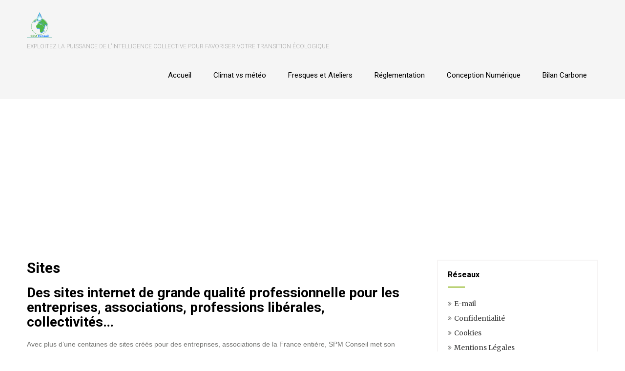

--- FILE ---
content_type: text/html; charset=utf-8
request_url: https://www.google.com/recaptcha/api2/aframe
body_size: 265
content:
<!DOCTYPE HTML><html><head><meta http-equiv="content-type" content="text/html; charset=UTF-8"></head><body><script nonce="mK-d1sxVYlt7W0UyeAYhvA">/** Anti-fraud and anti-abuse applications only. See google.com/recaptcha */ try{var clients={'sodar':'https://pagead2.googlesyndication.com/pagead/sodar?'};window.addEventListener("message",function(a){try{if(a.source===window.parent){var b=JSON.parse(a.data);var c=clients[b['id']];if(c){var d=document.createElement('img');d.src=c+b['params']+'&rc='+(localStorage.getItem("rc::a")?sessionStorage.getItem("rc::b"):"");window.document.body.appendChild(d);sessionStorage.setItem("rc::e",parseInt(sessionStorage.getItem("rc::e")||0)+1);localStorage.setItem("rc::h",'1769007989117');}}}catch(b){}});window.parent.postMessage("_grecaptcha_ready", "*");}catch(b){}</script></body></html>

--- FILE ---
content_type: text/css
request_url: https://spmconseil.com/wp-content/themes/eco-friendly-lite/style.css?ver=6.7.4
body_size: 6204
content:
/*
Theme Name: Eco Friendly Lite
Theme URI: https://www.pinnaclethemes.net/product/free-green-wordpress-theme/
Author: Pinnacle Themes
Author URI: https://www.pinnaclethemes.net
Description: Eco Friendly Lite is a green template and suitable for nature, eco natural, herbal, fresh, organic, conservation, environment friendly, and other types of similar websites. Since its a dynamic template can be used as multipurpose template. WPML, qTranslate X and Polylang plugins can be used for multilingual and page builders like visual composer, Divi, Elementor and Live composer can be used to set up fancy content on the website. WooCommerce compatible and Contact form friendly. Demo: https://www.pinnaclethemes.net/themedemos/ecofriendly/
Version: 1.7
Tested up to: 6.7
Requires PHP: 7.4
License: GNU General Public License version 3
License URI: license.txt
Text Domain: eco-friendly-lite
Tags: two-columns,right-sidebar,custom-background,custom-colors,custom-menu,sticky-post,theme-options,threaded-comments
Eco Friendly Lite is based on Underscores theme(Underscores is distributed under the terms of the GNU GPL v2 or later).
Eco Friendly Lite WordPress Theme has been created by Pinnacle Themes(pinnaclethemes.net), 2018.
Eco Friendly Lite WordPress Theme is released under the terms of GNU GPL version 3
*/

body{ background-color:#fff; margin:0; padding:0;line-height:20px; font-size:14px; color:#727370; font-family:Arial, Helvetica, sans-serif;  -ms-word-wrap:break-word; word-wrap:break-word; -webkit-box-sizing: border-box; -moz-box-sizing: border-box; box-sizing: border-box;}
*{ margin:0; padding:0; outline:none;}
img{ border:none; margin:0; padding:0; height:auto}
.wp-caption, .wp-caption-text, .sticky, .gallery-caption, .aligncenter{ margin:0; padding:0;}
p{ margin:0; padding:0;}
a{color:#9dc900; text-decoration:none; transition: all 0.4s ease-in-out 0s;}
a:hover{ color:#000000;}
dfn, cite, em, i{font-style: italic;}
blockquote{border: 0 solid #1a1a1a; border-left-width: 4px; color: #686868; font-size: 19px; font-size: 1.1875rem; font-style: italic; line-height: 1.4736842105; margin: 0 0 1.4736842105em; overflow: hidden; padding: 0 0 0 1.263157895em;}
blockquote, q{quotes: none;}
blockquote:before, blockquote:after, q:before, q:after{content: "";}
blockquote p{margin-bottom: 1.4736842105em;}
blockquote cite, blockquote small {color: #1a1a1a; display: block; font-size: 16px; font-size: 1rem; line-height: 1.75;}
blockquote cite:before,
blockquote small:before{content: "\2014\00a0";}
blockquote em, blockquote i, blockquote cite{font-style: normal;}
blockquote strong, blockquote b{font-weight: 400;}
blockquote > :last-child{margin-bottom: 0;}
address{font-style: italic; margin: 0 0 1.75em;}
code, kbd, tt, var, samp, pre{font-family: Inconsolata, monospace;}
pre{border: 1px solid #d1d1d1; font-size: 16px; font-size: 1rem; line-height: 1.3125; margin: 0 0 1.75em; max-width: 100%; overflow: auto; padding: 1.75em; white-space: pre; white-space: pre-wrap; word-wrap: break-word;}
code{background-color: #d1d1d1; padding: 0.125em 0.25em;}
abbr, acronym{border-bottom: 1px dotted #d1d1d1; cursor: help;}
mark, ins{background: #007acc; color: #fff; padding: 0.125em 0.25em; text-decoration: none;}
big{font-size: 125%;}
ol,ul{ margin:0; padding:0;}
.entry-content ol li, .entry-content ul li{ margin-left:15px;}
ul li ul, ul li ul li ul, ol li ol, ol li ol li ol{ margin-left:10px;}
h1,h2,h3,h4,h5,h6{ color:#000000; font-family: 'Roboto'; margin:0 0 20px; padding:0; line-height:1.1; font-weight:700; }
h1{ font-size:30px;}
h2{ font-size:28px;}
h3{ font-size:26px;}
h4{ font-size:24px;}
h5{ font-size:22px;}
h6{ font-size:20px;}
.clear{ clear:both;}
.alignnone{ width:100% !important;}
img.alignleft, .alignleft{ float:left; margin:0 15px 0 0; padding:5px; border:1px solid #f6f4f4;}
.aligncenter, div.aligncenter{display: block; margin: 5px auto 5px auto; padding:5px; border:1px solid #f6f4f4;}
a img.aligncenter{display: block; margin-left: auto; margin-right: auto; padding:5px; border:1px solid #f6f4f4;}
img.alignright, .alignright{ float:right; margin:0 0 0 15px; padding:5px; border:1px solid #f6f4f4;}
.tag-sticky-2{ background-color:#f6f4f4; padding:20px;}
.left{ float:left;}
.right{ float:right;}
.space20{clear:both; height:20px;}
.space50{ clear:both; height:50px;}
.space100{ clear:both; height:100px;}
.center{margin: 0 auto; width: 1170px;}
.left{float: left;}
.right{float: right;}
.social-icons a:link, .social-icons a:visited{border-left: 1px solid #ebebeb; height: 40px; line-height: 40px; margin: 0 0 0 -4px; padding: 0; text-align: center; width:40px;}
.social-icons a:last-of-type{border-right: 1px solid #ebebeb;}
.social-icons{margin-top: 0; display:inline-table;}
.social-icons a:hover{color: #fff !important;}
/*default pagination*/
.pagination{display:table; clear:both;}
.pagination .nav-links{ margin:20px 0;}
.pagination .nav-links a{ margin-right:0; background:#646262; color:#fff; padding:5px 10px;}
.pagination .nav-links span.current, .pagination .nav-links a:hover { padding:5px 10px; background:#000000; color:#fff;}
.postmeta{padding:5px 0; color:#999;}
.postmeta a{color:#999;}
.postmeta a:hover{color:#000000;}
#comment-nav-above .nav-previous, #comment-nav-below .nav-previous{ float:none !important; margin:10px 0;}
ol.comment-list li{ list-style:none; margin-bottom:5px;}
.logo{float:left; width: auto; z-index:999; color:#333; padding:25px 0 0 0;}
.logo p{font-size:12px; text-transform:uppercase; padding:3px 0 0 0;}
.logo img{ height:52px; width:auto;}
.logo h2{font-weight:300; margin:0; line-height:30px; color:#393939; font-size:33px; font-family: 'Roboto', sans-serif;}
.logo h2 span{color:#9dc900; font-weight:700 !important;}
.logo a{color:#a9a9a9; font-family: 'Roboto', sans-serif; font-weight:300;} 
.widget-right{ float:right; font:400 20px/22px 'Roboto Condensed'; text-align:right;}
.widget-right ul{ margin:0; padding:0;}
.widget-right ul li {float:left; margin-right:20px; padding-right:20px; border-right:solid 1px #dde4ea; list-style:none;}
.widget-right ul li img{float:left; margin-right:15px; margin-top:7px; }
.widget-right ul li span {float:left; color:#9d9e9f;}
.widget-right ul li span strong {display:block; font-size:17px; color:#6b6b6b;}
.widget-right ul li a{color:#6b6b6b;}
.widget-right ul li:last-child {margin-right:0; padding-right:0; border-right:none;}
.header{width:100%; z-index:999; position:relative; background-color:#ffffff;}
.inrheader{width:100%; z-index:999; position:relative; background-color: rgba(236,236,236,0.5);}
.hmheader{position:absolute !important; background-color:transparent !important;}
.container{ width:1170px; margin:0 auto; position:relative;}
/*header menu css*/
#menubar{border-top:3px solid #000000;}
.menuwrapper{ background-color:#000000; -webkit-border-bottom-right-radius: 3px;
-webkit-border-bottom-left-radius: 3px;
-moz-border-radius-bottomright: 3px;
-moz-border-radius-bottomleft: 3px;
border-bottom-right-radius: 3px;
border-bottom-left-radius: 3px; }
.toggle{display: block;}
.toggle button{width:100%; color:#ffffff; background:url(images/mobile_nav_right.png) no-repeat right center #3e3e3e; padding:10px 10px; font-size:16px; text-align:left; border:none;}
.toggle button:hover{color:#ffffff !important;}
.sitenav{display:none;}
.sitenav{padding:0; float:right;}
.sitenav ul { margin:0; padding:0; font-family: 'Roboto', sans-serif; font-size:15px; }
.sitenav ul li{ display:inline-block; margin:30px 5px 30px 0; position:relative; text-align:center;}
.sitenav ul li a{padding:9px 18px; display:block; color:#000000;}
.sitenav ul li:last-child a{border-right:none;}
.sitenav ul li ul li{display:block; position:relative; float:none; top:-1px; margin:0;} 
.sitenav ul li ul li a{display:block; padding-top:10px; padding-bottom:10px; position:relative; top:1px; text-align:left;  border-right:none; color:#000000;}
.sitenav ul li a:hover, .sitenav ul li.current_page_item a{background-color:#81ac04; border-radius:5px; -moz-border-radius:5px; -webkit-border-radius:5px; color:#FFF;}
.sitenav ul li a:hover, .sitenav ul li.current_page_item a, .sitenav ul li.menu-item-has-children.hover, .sitenav ul li.current-menu-parent a.parent{color:#FFF;}
.sitenav ul li ul{display:none; z-index:9999999; position:relative;}
.sitenav ul li:hover > ul{display:block; width:200px; position:absolute; left:0; text-align:left; background-color:#ffffff; }
.sitenav ul li:hover ul li ul{display:none; position:relative;}
.sitenav ul li:hover ul li:hover > ul{position:absolute; left:200px; top:1px; display:block;}
.sitenav ul li:hover > ul li a{ border-radius: 0px; border-bottom:none;}
.sitenav ul li:hover > ul li a:hover{background-color:#f0f0f0; border-bottom:none; color:#81AC04 !important;}
.sitenav .sub-menu li a{ background-color:#FFF !important; color:#000 !important;}
.sitenav .sub-menu li a:hover{ background-color:#f0f0f0 !important; color:#81AC04 !important;}
/* = header top bar css
-------------------------------------------------------------- */
body.blog .header{position:relative; background-color:rgba(236,236,236,0.5);}
section#home_slider{ padding:0;}
#FrontBlogPost{ padding:60px 0;}
#wrapfirst{ padding:0 0 60px;}
h2.section-title{font-weight:400; font-family:'Roboto Condensed'; font-size:28px; color:#3a3a3a; margin:0 0 30px 0; padding:0 40px 20px 0; text-transform:uppercase; border-bottom: solid 1px #f58e2a; display:inline-block; position:relative;}
h2.section-title::after{ width:10px; height:10px; background:#f9f8f8; border:solid 1px #f58e2a; content:""; padding:0; position:absolute; bottom:-6px; right:0; border-radius:100%; -moz-border-radius:100%; -webkit-border-radius:100%; -o-border-radius:100%; -ms-border-radius:100%;}
.getaquote a{font:16px 'Roboto Condensed'; background:#0083b6; color:#ffffff; border:none; padding:10px 20px; display:inline-block; 
-webkit-border-bottom-right-radius: 3px; -webkit-border-bottom-left-radius: 3px;-moz-border-radius-bottomright: 3px;-moz-border-radius-bottomleft: 3px;border-bottom-right-radius: 3px;border-bottom-left-radius: 3px;}
.getaquote a:hover{color:#ffffff;}
/* = Services section css
-------------------------------------------------------------- */
.last_column{clear:right; margin-right:0 !important; }
/* = section first css
-------------------------------------------------------------- */
#pagearea{padding:75px 0 40px 0; background-color:#F7F7F7;}
a.ReadMore{font:400 14px/22px 'Lato', sans-serif; background-color:#81ac04; padding:8px 20px; color: #fff; display:inline-block; border-radius:5px; -moz-border-radius:5px; -webkit-border-radius:5px;}
a.ReadMore:hover{background-color:#000000; color:#fff; }
/* = social icons css
-------------------------------------------------------------- */
.social-icons a{ width:35px; height:35px; line-height:35px; text-align:center;  vertical-align:middle; display:inline-block; transition:0.6s; -moz-transition:0.6s; -webkit-transition:0.6s; -o-transition:0.6s;  margin:0; padding:0;}
.social-icons br{ display:none;}
.social-icons a:hover{background-color:#000000;}
.social-icons .fb{ background:url(images/icon-fb.png) no-repeat center center; }
.social-icons .tw{ background:url(images/icon-tw.png) no-repeat center center; }
.social-icons .gp{ background:url(images/icon-gp.png) no-repeat center center;}
.social-icons .in{ background:url(images/icon-in.png) no-repeat center center;}
/* = Page lay out css
-------------------------------------------------------------- */
.site-main{ width:790px; margin:0; padding:0; float:left;}
#sitefull{ width:100%; float:none;}
#sitefull p{ margin-bottom:15px;}
.page_content{ padding:25px 0;}
.page_content p{ margin-bottom:20px; line-height:20px;}
.blog_lists{ margin:0 0 25px 0; padding-bottom:25px; border-bottom:1px solid #f7f7f7;  }
.blog_lists h4{ margin-bottom:6px;}
.blog_lists h4 a{ color:#484f5e;}
.blog_lists h4 a:hover{ color:#000000;}
.blog_lists p{ margin-bottom:15px;}
.blog-meta{ font-style:italic; margin-bottom:8px;}
.post-date, .post-comment, .post-categories{ display:inline; color:#000000;} 
.post-categories a{color:#81ac04;}
.single_title{ margin-bottom:5px;}
.BlogPosts{ width:31.2%; float:left; margin:0 3% 0 0;}
.BlogPosts img{ width:100%;}
.BlogPosts h2{ margin:10px 0; font-size:22px; }
.post-thumb{ width:35%; float:left; margin:5px 25px 25px 0; height:185px; overflow:hidden;}
.post-thumb img{ width:100%;}
/* = sidebar
-------------------------------------------------------------- */
#sidebar{ width:330px; float:right;}
aside.widget{padding:10px 0;}
aside.widget ul{ list-style:disc; }
h3.widget-title{padding:0 15px 12px 0; margin-bottom:1px; color:#000; font-size:16px;}
h3.widget-title a{color:#FFF;}
h3.widget-title:after{content:''; width:35px; border-bottom:2px solid #81AC04; display:table; padding-bottom:16px;}
#sidebar ul li{padding:0 0 10px 0; list-style:none;}
#sidebar ul li:before{content:'\f101'; font-family: FontAwesome; padding-right:5px;}
#sidebar ul li a{color:#3b3b3b;}
#sidebar ul li a:hover{ color:#9dc900;}
#sidebar ul li:last-child{ border:none;}
.fullwidth{ width:100%; float:none;}
#sidebar ul.children{padding-top:10px;}
.widgetbox{padding:20px; margin-bottom:20px; border:2px solid #F6F4F4; font-family: Merriweather;}
.widgetbox p{margin-bottom:0px;}
#sidebar .widgetbox input.search-field{width:72%;}
/* = Footer Social css
-------------------------------------------------------------- */
.footerinfo { font:400 16px/18px 'Roboto Condensed'; display:inline-block; }
.footerinfo .fa{ margin-right:8px;}
.footerinfo span{ margin-left:35px;}
.footerinfo a{ color:#777777;}
/* = Footer css
-------------------------------------------------------------- */
#footer-wrapper{background: url(images/footer-bg.jpg) repeat top left; position:relative; color:#4c4b4b;;}
#footer-wrapper .social-icons a:link, .social-icons a:visited{border-left:none;}
#footer-wrapper .social-icons a:last-of-type{border-right:none;}
.footer{padding:40px 0 20px;}
.cols-3{width:25%; float:left; margin:0 5% 2% 0; box-sizing:border-box; color:#757575;}
.widget-column-2 {padding:0 5%; width:40%;}
.widget-column-3 { margin-right:0px !important;}
.cols-3 h5{font-size:22px; color:#ffffff; margin-bottom:20px; font-family: "Roboto Condensed"; text-transform:uppercase;}
.cols-3 h5:after{content:''; width:40px; border-bottom:2px solid; border-bottom-color:#81AC04; display:table; padding-bottom:20px;}
.cols-3 h5 span{ font-weight:300; color:#000000; }
.cols-3 ul{ margin:0; padding:0; list-style:inside disc;}
.cols-3 ul li { display:block; padding:0;}
.cols-3 ul li a { color:#b8b6b6; padding:3px 0 3px 20px; display:block;}
.cols-3 ul li a:hover, .cols-3 ul li.current_page_item a { color:#dd5145; }
.cols-3 p{ margin-bottom:15px;}
.phone-no{ margin:10px 0 20px; line-height:22px;}
.phone-no a{color:#d6d6d6;}
.phone-no a:hover{color:#d6d6d6;}
.phone-no strong { display:inline-block; color:#000000;}
.phone-no img{ margin:5px 15px 0 0; float:left;}
.cols-3 .phone-no p{ margin-bottom:10px;}
.copyright-wrapper {color:#000; position:relative; padding:20px 0;}
.copyright-txt { float:left;}
.copyright-txt span{color:#000000;}
.design-by { float:none; text-align:center; margin:0 auto;}
.recent-post{ min-height:70px; margin:0 0 13px 0; padding-bottom:13px; border-bottom:1px solid #5e676b; }
.recent-post h6{ font-size:13px; margin-bottom:6px; display:block; text-transform:uppercase;}
.recent-post a{color:#757575;}
.recent-post h6 a{ color:#b8b6b6;}
.recent-post h6 a:hover{ color:#000000;}
.recent-post img{ float:left; width:60px; margin:4px 15px 5px 0; border:3px solid #4c4b4b;}
.recent-post p{ margin-bottom:10px;}
.recent-post .morebtn{ color:#ffffff;}
.recent-post .morebtn:hover{ color:#000000;}
.recent-post:last-child{ border-bottom:none; margin-bottom:0; padding-bottom:0;}
/* Buttons */
.button{ background-color:#ff6565; border-bottom:4px solid #e44545; color:#fff; padding:8px 20px; display:inline-block; border-radius:2px; -moz-border-radius:2px; -webkit-border-radius:2px; -o-border-radius:2px; -ms-border-radius:2px; }
.button:hover{background-color:#9dc900; border-color:#1898c2; color:#fff;}
/* woocommerce CSS
================================================*/
a.added_to_cart{background:#e1472f; padding:5px; display:inline-block; color:#fff; line-height:1;}
a.added_to_cart:hover{background:#000000;}
a.button.added:before{content:'' !important;}
#bbpress-forums ul li{padding:0;}
#subscription-toggle a.subscription-toggle{padding:5px 10px; display:inline-block; color:#e1472f; margin-top:4px;}
textarea.wp-editor-area{border:1px #ccc solid;}
.woocommerce input[type=text], .woocommerce textarea{border:1px #ccc solid; padding:4px;}
form.woocommerce-ordering select{ padding:5px; color:#777777;}
.woocommerce table.shop_table th, .woocommerce-page table.shop_table th{ font-family:'Roboto Condensed',san-serif; color:#ff8a00;}
.woocommerce ul.products li.product .price, .woocommerce-page ul.products li.product .price{ color:inherit !important;}
h1.product_title, p.price{ margin-bottom:10px;}
.woocommerce table.shop_table th, .woocommerce-page table.shop_table th{ font-family:'Roboto Condensed',san-serif; color:#000000;}
.woocommerce ul.products li, #payment ul.payment_methods li{ list-style:none !important;}
.woocommerce ul.products li.product .price, .woocommerce-page ul.products li.product .price{ color:inherit !important;}
.woocommerce table.shop_table th, .woocommerce table.shop_table td{ border-bottom:0px !important}
#wp-calendar{ width:100%;}
input.search-field, .post-password-form input[type=password]{border:1px #eee solid; padding:8px 23px 8px 23px; border-radius:5px; -moz-border-radius:5px; -webkit-border-radius:5px; margin-bottom:10px; width:90%; margin-right:5px;}
input.search-submit, .post-password-form input[type=submit], .wpcf7-form input[type=submit]{border:none; color:#ffffff; padding:8px 15px; cursor:pointer; border-radius:5px; -moz-border-radius:5px; -webkit-border-radius:5px; background-color:#000000; float:right;}
/* Text meant only for screen readers. */
.screen-reader-text {clip: rect(1px, 1px, 1px, 1px);position: absolute !important;	height: 1px;width: 1px;	overflow: hidden;}
.screen-reader-text:focus {	background-color: #f1f1f1;	border-radius: 3px;	box-shadow: 0 0 2px 2px rgba(0, 0, 0, 0.6);	clip: auto !important;	color: #21759b;	display: block;
	font-size: 14px;font-size: 0.875rem;font-weight: bold;	height: auto;left: 5px;	line-height: normal;padding: 15px 23px 14px;text-decoration: none;	top: 5px;	width: auto;
	z-index: 100000; /* Above WP toolbar. */
}
/* ============= Contact Page =========== */
.wpcf7{ margin:30px 0 0; padding:0;}
.wpcf7 input[type="text"], .wpcf7 input[type="tel"], .wpcf7 input[type="email"]{ width:40%; border:1px solid #cccccc; box-shadow:inset 1px 1px 2px #ccc; height:35px; padding:0 15px; color:#797979; margin-bottom:0;}
.wpcf7 textarea{width:60%; border:1px solid #cccccc; box-shadow:inset 1px 1px 2px #ccc; height:150px; color:#797979; margin-bottom:25px; font:12px arial; padding:10px; padding-right:0;}
.wpcf7 input[type="submit"]{background-color:#000000; width:auto; border:none; cursor:pointer; font:18px 'Roboto Condensed',san-serif; color:#ffffff; padding:10px 40px; border-radius:3px;}	
/* ============= Comment Form ============ */
h1.screen-reader-text{font:22px 'Roboto Condensed',san-serif;}
.site-nav-previous, .nav-previous{ float:left;}
.site-nav-next, .nav-next{ float:right;}
h3#reply-title{font:300 18px 'Roboto Condensed',san-serif;}
#comments{ margin:30px 0 0; padding:0;}
nav#nav-below{ margin-top:15px;}
.slider-wrapper{ background:url(images/loading.gif) no-repeat center center #fff; min-height:500px;}
/* ============= Others ============ */
body.wp-custom-logo .logo h2{display:none;}
#sidebar select{width:100%; height:25px;}
.center-title{clear:both; text-align:center;}
.center-title h2{text-align: center; clear: both; margin: 0; font-weight: normal; font-family: 'Roboto'; font-size: 36px; color:#393939;}
.center-title i{font-size: 24px; padding-bottom: 15px; color:#9dc900;}
.sec1pgcontent{line-height: 24px; font-size:14px;}
.sec1pgcontent p{margin-bottom:20px;}
.center-title span{border-bottom: 3px solid; border-bottom-color:#9dc900; display: block; margin: 30px auto 0; width: 50px;}
.benefitboxarea{width:100%; padding:60px 0; text-align:center;}
.serviceboxarea{border: 1px solid #fff; display: table;}
.servicebox{box-sizing: border-box;}
.boxpattern-1{float: left; height: auto; margin: 0 0 1px; text-align: center; width: 25%;}
.ptgo {background-color: #ffffff; border-radius: 100%; color: #1c1c1c; font-size: 22px; height: 32px; line-height: 32px; margin: 0 auto; text-align: center; width: 32px;}
.ptgo:hover{background-color: #ffffff;}
.ptgo img{left: 1px; position: relative; top: -1px;}
.boxpattern-1 .serviceboxbg {min-height: 272px; padding: 50px 25px; border-right-color: #ffffff; transition: all 0.5s ease 0s;}
.serviceboxbg{border-right:1px solid; border-right-color:#FFF;}
.design-by a{color:#757575;}
/* Calendar Widget Css*/
#wp-calendar {width:100%; font-size:12px; font-weight:300; border-collapse:separate; margin-left:-2px;}
#wp-calendar caption {display:none;}
#wp-calendar tbody td {margin-bottom:10px; text-align:center; -webkit-border-radius:2px; -moz-border-radius:2px; -ms-border-radius:2px;
-o-border-radius:2px; border-radius:2px; border:1px solid #f4f4f4; padding:6px;}
#wp-calendar tbody td:hover{border-color:#e2e2e2;}
#wp-calendar tbody td.pad {border:0;}
#wp-calendar tbody td#today {color:#81AC04; border-color:#81AC04;}
#wp-calendar tfoot td#prev a,#wp-calendar tfoot td#next a{color:#888; font-size:12px; font-weight:400; position:relative; text-transform:uppercase; bottom:-9px; margin-bottom:1px;}
#wp-calendar tfoot td#prev{text-align:left;}
#wp-calendar tfoot td#next{text-align:right;}
#wp-calendar thead th{font-size:13px; font-weight:700; color:#000; text-align:center; padding-bottom:10px;}
#wp-calendar tbody td a,#wp-calendar tfoot td#prev a:hover,#wp-calendar tfoot td#next a:hover {color:#47C2DC;}
.boxpattern-5{border-radius: 4px; box-shadow: 2px 2px 3px #c1c1c1; display: inline-block; margin: 8px; overflow: hidden; text-align: center; width: 214.8px; vertical-align: top;}
.servicebox{box-sizing: border-box;}
.boxpattern-5 .serviceboxbg{border: none; padding: 45px 28px; background: rgba(108,150,2, 1); transition: all 0.5s ease; text-align:center;}
.serviceboxbg:hover{background-color: #3D3125;}
.servicebox h3, .serviceboxbg p{color: #ffffff !important;}
.servicebox h3{font-weight: 700; padding-top: 22px; font-size: 20px; color: #FFF; text-transform:uppercase;}
.fancy-title.align-center {margin-left: auto; margin-right: auto;}
.fancy-title{clear: both; display: table; margin-bottom: 60px;}
.fancy-title h2{clear: both; line-height: normal; margin: 0; padding:0; font-family: 'Roboto', sans-serif; font-size:28px; font-weight:bold; color:#000;}
.fancy-title.with-icon span.separator{display: block; border-bottom-color: #eaeaea !important; border-bottom: 1px solid; margin-top: 5px; width: 100%;}
.fancy-title span.separator i{border-radius: 50%; box-shadow: 2px 2px 3px #c1c1c1; display: block; font-size: 22px; height: 38px; line-height: 36px; margin: 0 auto; position: relative; text-align: center; top: 19px; width: 38px; color: #fff; background-color: #81AC04;}
.columns-2{box-sizing: border-box; width: 50%; height: auto; float: left;}
.left-title{text-align:left;}
.left-title h2{font-family: 'Roboto', sans-serif; font-size:28px; font-weight:bold; color:#000;}

--- FILE ---
content_type: text/css
request_url: https://spmconseil.com/wp-content/themes/eco-friendly-lite/css/nivo-slider.css?ver=6.7.4
body_size: 1102
content:
/*
 * jQuery Nivo Slider v3.2
 * http://nivo.dev7studios.com
 *
 * Copyright 2012, Dev7studios
 * Free to use and abuse under the MIT license.
 * http://www.opensource.org/licenses/mit-license.php
 */
/* The Nivo Slider styles */
.slider-wrapper{ position:relative;}
.slider-main{position:relative;}
.nivoSlider {position:relative;	width:100%;	height:auto;overflow: hidden;}
.nivoSlider img {position:absolute;top:0px;	left:0px;max-width: none;}
.nivo-main-image {display: block !important;position: relative !important; width: 100% !important;}
/* If an image is wrapped in a link */
.nivoSlider a.nivo-imageLink {position:absolute;top:0px;left:0px;width:100%;height:100%;border:0;padding:0;	margin:0;z-index:6;	display:none;background:white; 
filter:alpha(opacity=0); opacity:0;}
/* The slices and boxes in the Slider */
.nivo-slice {display:block;	position:absolute;	z-index:5;	height:100%;top:0;}
.nivo-box {	display:block;	position:absolute;z-index:5;overflow:hidden;}
.nivo-box img { display:block; }
/* Caption styles */
.nivo-html-caption { display:none;}
/* Direction nav styles (e.g. Next & Prev) */
.nivo-directionNav a {	position:absolute;	top:50%;z-index:9;cursor:pointer;}
a.nivo-prevNav {left:0%;background-position:45px 0 !important;border-radius:0 3px 3px 0;}
a.nivo-nextNav {right:0%;background-position:-45px 0 !important;border-radius:3px 0 0 3px;}
/* Control nav styles (e.g. 1,2,3...) */
.nivo-controlNav {	text-align:left; padding:0; position: absolute; width: auto; bottom:21%; left:6%; right:0;	z-index:9; font-size:22px;}
.nivo-controlNav a {cursor:pointer; background-color:#FFF;}
.nivo-controlNav a{border: 0 none; display:inline-block; height: 14px; margin:4px 14px 4px 4px; width:14px;}
.nivo-controlNav a.active{font-weight:bold; background-position: 0 -21px; background-color:#81AC04;}
.nivo-directionNav a{border: 0 none; display: block; height: 45px; text-indent: -9999px; transition: all 200ms ease-in-out 0s; width: 100px; background:url(../images/slide-nav.png) no-repeat left top;}
/* Caption styles */
.nivo-caption{position:absolute; left:5%; -webkit-box-sizing: border-box; -moz-box-sizing: border-box; box-sizing: border-box; color:#000; z-index:8; overflow: hidden; width:35%; top:50%; transform:translateY(-50%); -webkit-transform:translateY(-50%); -o-transform:translateY(-50%); -moz-transform:translateY(-50%); -ms-transform:translateY(-50%); padding:20px; text-align:left;}
.slide_info h2{color: #ffffff; font-family: 'Roboto'; font-size: 64px; margin: 0 auto; max-width: 100%; text-align: left; line-height:40px; font-weight:100; text-transform:uppercase;}
.slide_info h2 span{font-weight:700; color:#ffffff;}
.slide_info p{ font-size:16px; color:#ffffff; margin-bottom:45px; margin-top:40px; font-family: 'Roboto';}
.slide_info h2 a{color:#000; }
.slide_info .slide_more{font:bold 14px/20px 'Roboto', sans-serif; background-color:#81AC04; padding:12px 24px; color:#ffffff; display:inline-block; border-radius:4px; -moz-border-radius:4px; -webkit-border-radius:4px; text-transform:uppercase;}
.slide_info .slide_more:hover{background-color:#DFC405; color:#ffffff; }
.nivo-controlNav a.active, .nivo-controlNav a:hover{color:#9dc900;}
.nivo-controlNav a{color:#282828;}

--- FILE ---
content_type: application/javascript; charset=utf-8
request_url: https://fundingchoicesmessages.google.com/f/AGSKWxXD35Og9SGXmq0pNirS_0X8mzF5YBwjBluaalK1-nUUZVd5G9zQjQaIs6-TzgvnhTJQ3vveoO7kDketW697B2Upx_l-kwU3-klj_2Daf68Pezlzl3YyTz3fEOs1XmzHnW5DpbtLywwUAGNXTWcEhnZu0xQewvNmzCrkY9mZwAY3UTixS8wy5-9X_u6I/_/downads./adModule./adfactory-/sample728x90ad./ad/938-
body_size: -1292
content:
window['fe25961c-a8a7-4ded-b052-2e03efc02def'] = true;